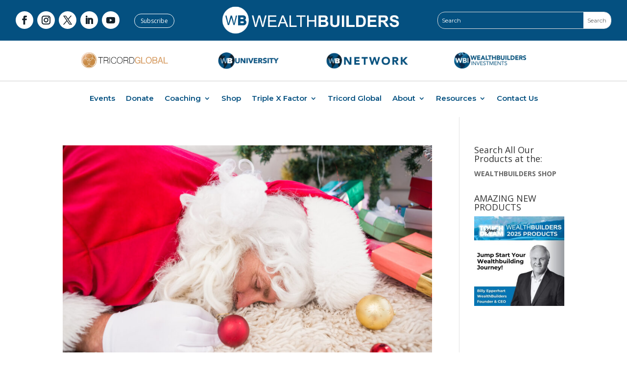

--- FILE ---
content_type: text/css; charset=UTF-8
request_url: https://www.wealthbuilders.org/wp-content/et-cache/56/et-core-unified-cpt-56.min.css?ver=1768330367
body_size: 1608
content:
.dsi{display:inline-block}.dsi2{display:inline-block}@media screen and (max-width:980px){.dsi{display:inline-block;float:none!important}}.et_pb_section_0_tb_header.et_pb_section{padding-top:10px;padding-bottom:10px;background-color:#045080!important}.et_pb_row_0_tb_header{background-color:RGBA(255,255,255,0)}.et_pb_row_0_tb_header,body #page-container .et-db #et-boc .et-l .et_pb_row_0_tb_header.et_pb_row,body.et_pb_pagebuilder_layout.single #page-container #et-boc .et-l .et_pb_row_0_tb_header.et_pb_row,body.et_pb_pagebuilder_layout.single.et_full_width_page #page-container #et-boc .et-l .et_pb_row_0_tb_header.et_pb_row,.et_pb_row_1_tb_header,body #page-container .et-db #et-boc .et-l .et_pb_row_1_tb_header.et_pb_row,body.et_pb_pagebuilder_layout.single #page-container #et-boc .et-l .et_pb_row_1_tb_header.et_pb_row,body.et_pb_pagebuilder_layout.single.et_full_width_page #page-container #et-boc .et-l .et_pb_row_1_tb_header.et_pb_row{width:95%;max-width:2560px}.et_pb_social_media_follow_network_0_tb_header a.icon,.et_pb_social_media_follow .et_pb_social_media_follow_network_0_tb_header .icon:before,.et_pb_social_media_follow_network_1_tb_header a.icon,.et_pb_social_media_follow .et_pb_social_media_follow_network_1_tb_header .icon:before,.et_pb_social_media_follow_network_2_tb_header a.icon,.et_pb_social_media_follow .et_pb_social_media_follow_network_2_tb_header .icon:before,.et_pb_social_media_follow_network_3_tb_header a.icon,.et_pb_social_media_follow .et_pb_social_media_follow_network_3_tb_header .icon:before,.et_pb_social_media_follow_network_4_tb_header a.icon,.et_pb_social_media_follow .et_pb_social_media_follow_network_4_tb_header .icon:before{transition:background-color 300ms ease 0ms,background-image 300ms ease 0ms,color 300ms ease 0ms}.et_pb_social_media_follow .et_pb_social_media_follow_network_0_tb_header.et_pb_social_icon .icon:before,.et_pb_social_media_follow .et_pb_social_media_follow_network_1_tb_header.et_pb_social_icon .icon:before,.et_pb_social_media_follow .et_pb_social_media_follow_network_2_tb_header.et_pb_social_icon .icon:before,.et_pb_social_media_follow .et_pb_social_media_follow_network_3_tb_header.et_pb_social_icon .icon:before,.et_pb_social_media_follow .et_pb_social_media_follow_network_4_tb_header.et_pb_social_icon .icon:before{color:#14212a}.et_pb_social_media_follow .et_pb_social_media_follow_network_0_tb_header.et_pb_social_icon:hover .icon:before,.et_pb_social_media_follow .et_pb_social_media_follow_network_1_tb_header.et_pb_social_icon:hover .icon:before,.et_pb_social_media_follow .et_pb_social_media_follow_network_2_tb_header.et_pb_social_icon:hover .icon:before,.et_pb_social_media_follow .et_pb_social_media_follow_network_3_tb_header.et_pb_social_icon:hover .icon:before,.et_pb_social_media_follow .et_pb_social_media_follow_network_4_tb_header.et_pb_social_icon:hover .icon:before{color:#FFFFFF}.et_pb_social_media_follow .et_pb_social_media_follow_network_0_tb_header .icon:before,.et_pb_social_media_follow .et_pb_social_media_follow_network_1_tb_header .icon:before,.et_pb_social_media_follow .et_pb_social_media_follow_network_2_tb_header .icon:before,.et_pb_social_media_follow .et_pb_social_media_follow_network_3_tb_header .icon:before,.et_pb_social_media_follow .et_pb_social_media_follow_network_4_tb_header .icon:before{font-size:18px;line-height:36px;height:36px;width:36px}.et_pb_social_media_follow .et_pb_social_media_follow_network_0_tb_header .icon,.et_pb_social_media_follow .et_pb_social_media_follow_network_1_tb_header .icon,.et_pb_social_media_follow .et_pb_social_media_follow_network_2_tb_header .icon,.et_pb_social_media_follow .et_pb_social_media_follow_network_3_tb_header .icon,.et_pb_social_media_follow .et_pb_social_media_follow_network_4_tb_header .icon{height:36px;width:36px}ul.et_pb_social_media_follow_0_tb_header{padding-top:0px!important;margin-right:30px!important;margin-bottom:0px!important;display:inline-block;float:left!important}.et_pb_social_media_follow_0_tb_header li a.icon:before{font-size:12px;line-height:24px;height:24px;width:24px}.et_pb_social_media_follow_0_tb_header li a.icon{height:24px;width:24px}.et_pb_button_0_tb_header_wrapper{margin-top:5px!important}body #page-container .et_pb_section .et_pb_button_0_tb_header{color:#FFFFFF!important;border-width:1px!important;border-radius:16px;font-size:12px}body #page-container .et_pb_section .et_pb_button_0_tb_header:after{font-size:1.6em}body.et_button_custom_icon #page-container .et_pb_button_0_tb_header:after{font-size:12px}.et_pb_button_0_tb_header,.et_pb_button_0_tb_header:after{transition:all 300ms ease 0ms}.et_pb_image_0_tb_header{padding-top:0px;padding-bottom:0px;margin-top:0px!important;margin-bottom:0px!important;text-align:center}.et_pb_column_2_tb_header{margin:auto}.et_pb_search_0_tb_header input.et_pb_searchsubmit{font-family:'Montserrat',Helvetica,Arial,Lucida,sans-serif;font-size:12px;background-color:#FFFFFF!important;border-color:#FFFFFF!important}.et_pb_search_0_tb_header form input.et_pb_s,.et_pb_search_0_tb_header form input.et_pb_s::placeholder{font-family:'Montserrat',Helvetica,Arial,Lucida,sans-serif;font-size:12px;font-family:'Montserrat',Helvetica,Arial,Lucida,sans-serif;font-size:12px;font-family:'Montserrat',Helvetica,Arial,Lucida,sans-serif;font-size:12px;font-family:'Montserrat',Helvetica,Arial,Lucida,sans-serif;font-size:12px}.et_pb_search_0_tb_header form input.et_pb_s::-ms-input-placeholder{font-family:'Montserrat',Helvetica,Arial,Lucida,sans-serif;font-size:12px;font-family:'Montserrat',Helvetica,Arial,Lucida,sans-serif;font-size:12px;font-family:'Montserrat',Helvetica,Arial,Lucida,sans-serif;font-size:12px;font-family:'Montserrat',Helvetica,Arial,Lucida,sans-serif;font-size:12px}.et_pb_search_0_tb_header form input.et_pb_s::-webkit-input-placeholder{font-family:'Montserrat',Helvetica,Arial,Lucida,sans-serif;font-size:12px;font-family:'Montserrat',Helvetica,Arial,Lucida,sans-serif;font-size:12px;font-family:'Montserrat',Helvetica,Arial,Lucida,sans-serif;font-size:12px;font-family:'Montserrat',Helvetica,Arial,Lucida,sans-serif;font-size:12px;color:#FFFFFF!important}.et_pb_search_0_tb_header form input.et_pb_s::-moz-placeholder{font-family:'Montserrat',Helvetica,Arial,Lucida,sans-serif;font-size:12px;color:#FFFFFF!important}.et_pb_search_0_tb_header form input.et_pb_s::-moz-placeholder::-webkit-input-placeholder{font-family:'Montserrat',Helvetica,Arial,Lucida,sans-serif;font-size:12px}.et_pb_search_0_tb_header form input.et_pb_s::-moz-placeholder::-moz-placeholder{font-family:'Montserrat',Helvetica,Arial,Lucida,sans-serif;font-size:12px}.et_pb_search_0_tb_header form input.et_pb_s::-moz-placeholder::-ms-input-placeholder{font-family:'Montserrat',Helvetica,Arial,Lucida,sans-serif;font-size:12px}.et_pb_search_0_tb_header.et_pb_search,.et_pb_search_0_tb_header input.et_pb_s{border-radius:15px 15px 15px 15px;overflow:hidden}.et_pb_search_0_tb_header{overflow-x:hidden;overflow-y:hidden;margin-bottom:0px!important;margin-left:50px!important}.et_pb_search_0_tb_header input.et_pb_s{padding-top:0.6em!important;padding-right:0.715em!important;padding-bottom:0.6em!important;padding-left:0.715em!important;border-color:#FFFFFF!important;height:auto;min-height:0}.et_pb_search_0_tb_header form input.et_pb_s{background-color:RGBA(0,0,0,0)}.et_pb_search_0_tb_header form input.et_pb_s:-ms-input-placeholder{color:#FFFFFF!important}.et_pb_menu_0_tb_header.et_pb_menu .nav li ul.sub-menu a,.et_pb_menu_0_tb_header.et_pb_menu .et_mobile_menu a,.et_pb_menu_1_tb_header.et_pb_menu .nav li ul.sub-menu a,.et_pb_menu_1_tb_header.et_pb_menu .et_mobile_menu a,.et_pb_menu_0_tb_header.et_pb_menu ul li:hover>a{color:#FFFFFF!important}.et_pb_section_1_tb_header.et_pb_section,.et_pb_section_2_tb_header.et_pb_section{padding-top:10px;padding-bottom:10px;margin-top:0px;margin-bottom:0px}.et_pb_image_1_tb_header{text-align:left;margin-left:0}.et_pb_image_2_tb_header{width:65%;text-align:center}.et_pb_image_3_tb_header,.et_pb_image_4_tb_header,.et_pb_image_7_tb_header{margin-left:-75px!important;text-align:left;margin-left:0}.et_pb_row_2_tb_header,body #page-container .et-db #et-boc .et-l .et_pb_row_2_tb_header.et_pb_row,body.et_pb_pagebuilder_layout.single #page-container #et-boc .et-l .et_pb_row_2_tb_header.et_pb_row,body.et_pb_pagebuilder_layout.single.et_full_width_page #page-container #et-boc .et-l .et_pb_row_2_tb_header.et_pb_row{width:100%}.et_pb_image_5_tb_header{padding-left:0px;text-align:left;margin-left:0}.et_pb_image_6_tb_header{width:100%;text-align:left;margin-left:0}.et_pb_image_8_tb_header{margin-left:-75px!important;text-align:center}.et_pb_menu_0_tb_header.et_pb_menu ul li a{font-family:'Montserrat',Helvetica,Arial,Lucida,sans-serif;font-weight:600;font-size:15px;color:#adadad!important;transition:color 300ms ease 0ms}.et_pb_menu_0_tb_header.et_pb_menu{background-color:#ffffff;min-height:59px}.et_pb_menu_0_tb_header,.et_pb_menu_1_tb_header{padding-top:1px;padding-bottom:1px;margin-top:-17px!important;margin-bottom:-17px!important}.et_pb_menu_0_tb_header.et_pb_menu ul li.current-menu-item a,.et_pb_menu_0_tb_header.et_pb_menu .nav li ul.sub-menu li.current-menu-item a,.et_pb_menu_1_tb_header.et_pb_menu ul li.current-menu-item a,.et_pb_menu_1_tb_header.et_pb_menu .nav li ul.sub-menu li.current-menu-item a{color:#000000!important}.et_pb_menu_0_tb_header.et_pb_menu .nav li ul,.et_pb_menu_1_tb_header.et_pb_menu .nav li ul{background-color:#045080!important;border-color:#FFFFFF}.et_pb_menu_0_tb_header.et_pb_menu .et_mobile_menu,.et_pb_menu_1_tb_header.et_pb_menu .et_mobile_menu{border-color:#FFFFFF}.et_pb_menu_0_tb_header.et_pb_menu .et_mobile_menu,.et_pb_menu_0_tb_header.et_pb_menu .et_mobile_menu ul,.et_pb_menu_1_tb_header.et_pb_menu .et_mobile_menu,.et_pb_menu_1_tb_header.et_pb_menu .et_mobile_menu ul{background-color:#045080!important}.et_pb_menu_0_tb_header.et_pb_menu nav>ul>li>a:hover,.et_pb_menu_1_tb_header.et_pb_menu nav>ul>li>a:hover{opacity:1}.et_pb_menu_0_tb_header .et_pb_menu_inner_container>.et_pb_menu__logo-wrap,.et_pb_menu_0_tb_header .et_pb_menu__logo-slot,.et_pb_menu_1_tb_header .et_pb_menu_inner_container>.et_pb_menu__logo-wrap,.et_pb_menu_1_tb_header .et_pb_menu__logo-slot{width:auto;max-width:100%}.et_pb_menu_0_tb_header .et_pb_menu_inner_container>.et_pb_menu__logo-wrap .et_pb_menu__logo img,.et_pb_menu_0_tb_header .et_pb_menu__logo-slot .et_pb_menu__logo-wrap img,.et_pb_menu_1_tb_header .et_pb_menu_inner_container>.et_pb_menu__logo-wrap .et_pb_menu__logo img,.et_pb_menu_1_tb_header .et_pb_menu__logo-slot .et_pb_menu__logo-wrap img{height:auto;max-height:none}.et_pb_menu_0_tb_header .mobile_nav .mobile_menu_bar:before,.et_pb_menu_1_tb_header .mobile_nav .mobile_menu_bar:before{font-size:36px;color:#045080}.et_pb_menu_0_tb_header .et_pb_menu__icon.et_pb_menu__search-button,.et_pb_menu_0_tb_header .et_pb_menu__icon.et_pb_menu__close-search-button,.et_pb_menu_0_tb_header .et_pb_menu__icon.et_pb_menu__cart-button,.et_pb_menu_1_tb_header .et_pb_menu__icon.et_pb_menu__search-button,.et_pb_menu_1_tb_header .et_pb_menu__icon.et_pb_menu__close-search-button,.et_pb_menu_1_tb_header .et_pb_menu__icon.et_pb_menu__cart-button{color:#7EBEC5}.et_pb_section_2_tb_header{border-top-width:1px;border-top-color:#cecece}.et_pb_row_4_tb_header,body #page-container .et-db #et-boc .et-l .et_pb_row_4_tb_header.et_pb_row,body.et_pb_pagebuilder_layout.single #page-container #et-boc .et-l .et_pb_row_4_tb_header.et_pb_row,body.et_pb_pagebuilder_layout.single.et_full_width_page #page-container #et-boc .et-l .et_pb_row_4_tb_header.et_pb_row{width:100%;max-width:1200px}.et_pb_menu_1_tb_header.et_pb_menu ul li a{font-family:'Montserrat',Helvetica,Arial,Lucida,sans-serif;font-weight:600;font-size:15px;color:#045080!important;transition:color 300ms ease 0ms}.et_pb_menu_1_tb_header.et_pb_menu ul li:hover>a{color:#024972!important}.et_pb_menu_1_tb_header.et_pb_menu{background-color:#ffffff}.et_pb_column_0_tb_header{padding-top:7px;margin:auto}.et_pb_social_media_follow_network_0_tb_header a.icon,.et_pb_social_media_follow_network_1_tb_header a.icon,.et_pb_social_media_follow_network_2_tb_header a.icon,.et_pb_social_media_follow_network_3_tb_header a.icon,.et_pb_social_media_follow_network_4_tb_header a.icon{background-color:#FFFFFF!important}.et_pb_social_media_follow_network_0_tb_header a.icon:hover,.et_pb_social_media_follow_network_1_tb_header a.icon:hover,.et_pb_social_media_follow_network_2_tb_header a.icon:hover,.et_pb_social_media_follow_network_3_tb_header a.icon:hover,.et_pb_social_media_follow_network_4_tb_header a.icon:hover{background-image:initial!important;background-color:#14212A!important}.et_pb_social_media_follow_network_0_tb_header.et_pb_social_icon a.icon,.et_pb_social_media_follow_network_1_tb_header.et_pb_social_icon a.icon,.et_pb_social_media_follow_network_2_tb_header.et_pb_social_icon a.icon,.et_pb_social_media_follow_network_3_tb_header.et_pb_social_icon a.icon,.et_pb_social_media_follow_network_4_tb_header.et_pb_social_icon a.icon{border-radius:21px 21px 21px 21px}.et_pb_row_0_tb_header.et_pb_row{padding-top:0px!important;padding-bottom:0px!important;padding-left:0px!important;margin-left:auto!important;margin-right:auto!important;padding-top:0px;padding-bottom:0px;padding-left:0px}.et_pb_row_1_tb_header.et_pb_row{padding-top:14px!important;padding-bottom:14px!important;padding-left:8%!important;margin-left:auto!important;margin-right:0px!important;padding-top:14px;padding-bottom:14px;padding-left:8%}.et_pb_image_2_tb_header.et_pb_module,.et_pb_image_6_tb_header.et_pb_module{margin-left:0px!important;margin-right:auto!important}.et_pb_row_2_tb_header.et_pb_row,.et_pb_row_3_tb_header.et_pb_row{padding-top:14px!important;padding-bottom:14px!important;margin-left:auto!important;margin-right:auto!important;padding-top:14px;padding-bottom:14px}@media only screen and (min-width:981px){.et_pb_image_1_tb_header{width:65%}.et_pb_image_2_tb_header{max-width:45%}.et_pb_image_3_tb_header{width:73%}.et_pb_image_4_tb_header{width:53%}.et_pb_row_2_tb_header,.et_pb_row_3_tb_header{display:none!important}.et_pb_image_5_tb_header{width:80%}.et_pb_image_6_tb_header{max-width:55%}.et_pb_image_7_tb_header,.et_pb_image_8_tb_header{width:85%}.et_pb_menu_0_tb_header.et_pb_menu{float:right}}@media only screen and (max-width:980px){body #page-container .et_pb_section .et_pb_button_0_tb_header:after{display:inline-block;opacity:0}body #page-container .et_pb_section .et_pb_button_0_tb_header:hover:after{opacity:1}.et_pb_image_0_tb_header{margin-top:8px!important;margin-bottom:-18px!important}.et_pb_image_0_tb_header .et_pb_image_wrap img,.et_pb_image_1_tb_header .et_pb_image_wrap img,.et_pb_image_2_tb_header .et_pb_image_wrap img,.et_pb_image_3_tb_header .et_pb_image_wrap img,.et_pb_image_4_tb_header .et_pb_image_wrap img,.et_pb_image_5_tb_header .et_pb_image_wrap img,.et_pb_image_6_tb_header .et_pb_image_wrap img,.et_pb_image_7_tb_header .et_pb_image_wrap img,.et_pb_image_8_tb_header .et_pb_image_wrap img{width:auto}.et_pb_search_0_tb_header{margin-right:100px!important;margin-left:100px!important}.et_pb_image_1_tb_header{width:80%}.et_pb_image_2_tb_header{max-width:55%}.et_pb_image_3_tb_header,.et_pb_image_4_tb_header{margin-left:-75px!important;width:85%}.et_pb_image_5_tb_header{width:78%}.et_pb_image_6_tb_header{max-width:50%}.et_pb_image_7_tb_header{width:70%}.et_pb_image_8_tb_header{margin-left:-75px!important;width:60%;text-align:left;margin-left:0}.et_pb_menu_0_tb_header,.et_pb_menu_1_tb_header{margin-top:-17px!important;margin-bottom:-17px!important}.et_pb_menu_0_tb_header.et_pb_menu{float:none}.et_pb_section_2_tb_header{border-top-width:1px;border-top-color:#cecece}.et_pb_image_2_tb_header.et_pb_module,.et_pb_image_6_tb_header.et_pb_module,.et_pb_image_8_tb_header.et_pb_module{margin-left:0px!important;margin-right:auto!important}.et_pb_row_2_tb_header.et_pb_row,.et_pb_image_5_tb_header.et_pb_module,.et_pb_image_7_tb_header.et_pb_module{margin-left:auto!important;margin-right:auto!important}}@media only screen and (min-width:768px) and (max-width:980px){ul.et_pb_social_media_follow_0_tb_header{display:inline-block;float:left!important}.et_pb_row_1_tb_header{display:flex;;display:none!important}.et_pb_row_2_tb_header{display:flex;}.et_pb_section_2_tb_header{display:none!important}.et_pb_menu_1_tb_header.et_pb_menu{float:right}}@media only screen and (max-width:767px){ul.et_pb_social_media_follow_0_tb_header{margin-right:0px!important;margin-bottom:8px!important;display:block;float:none!important}body #page-container .et_pb_section .et_pb_button_0_tb_header:after{display:inline-block;opacity:0}body #page-container .et_pb_section .et_pb_button_0_tb_header:hover:after{opacity:1}.et_pb_image_0_tb_header .et_pb_image_wrap img,.et_pb_image_1_tb_header .et_pb_image_wrap img,.et_pb_image_2_tb_header .et_pb_image_wrap img,.et_pb_image_3_tb_header .et_pb_image_wrap img,.et_pb_image_4_tb_header .et_pb_image_wrap img,.et_pb_image_5_tb_header .et_pb_image_wrap img,.et_pb_image_6_tb_header .et_pb_image_wrap img,.et_pb_image_7_tb_header .et_pb_image_wrap img,.et_pb_image_8_tb_header .et_pb_image_wrap img{width:auto}.et_pb_search_0_tb_header input.et_pb_searchsubmit{font-size:14px}.et_pb_search_0_tb_header form input.et_pb_s::-moz-placeholder{font-size:14px}.et_pb_search_0_tb_header form input.et_pb_s::-moz-placeholder::-webkit-input-placeholder{font-size:14px}.et_pb_search_0_tb_header form input.et_pb_s::-moz-placeholder::-moz-placeholder{font-size:14px}.et_pb_search_0_tb_header form input.et_pb_s::-moz-placeholder::-ms-input-placeholder{font-size:14px}.et_pb_search_0_tb_header form input.et_pb_s,.et_pb_search_0_tb_header form input.et_pb_s::placeholder{font-size:14px;font-size:14px;font-size:14px;font-size:14px}.et_pb_search_0_tb_header form input.et_pb_s::-webkit-input-placeholder{font-size:14px;font-size:14px;font-size:14px;font-size:14px}.et_pb_search_0_tb_header form input.et_pb_s::-ms-input-placeholder{font-size:14px;font-size:14px;font-size:14px;font-size:14px}.et_pb_search_0_tb_header{margin-top:15px!important;margin-right:0px!important;margin-bottom:8px!important;margin-left:0px!important}.et_pb_section_1_tb_header{display:flex}.et_pb_row_1_tb_header.et_pb_row{padding-bottom:5px!important;padding-bottom:5px!important}.et_pb_row_1_tb_header{display:inline;;display:none!important}.et_pb_image_1_tb_header{width:60%}.et_pb_image_2_tb_header{padding-top:10px;max-width:40%}.et_pb_image_3_tb_header,.et_pb_image_4_tb_header{padding-top:10px;margin-left:-75px!important;width:70%;text-align:center;margin-left:auto;margin-right:auto}.et_pb_row_2_tb_header,.et_pb_row_3_tb_header{display:inline;}.et_pb_image_5_tb_header{width:100%}.et_pb_image_6_tb_header{padding-top:10px;max-width:70%;text-align:center;margin-left:auto;margin-right:auto}.et_pb_image_7_tb_header{padding-top:10px;margin-left:-75px!important;width:95%;text-align:center;margin-left:auto;margin-right:auto}.et_pb_image_8_tb_header{padding-top:10px;margin-left:-75px!important;width:81%;text-align:center;margin-left:auto;margin-right:auto}.et_pb_row_3_tb_header.et_pb_row{padding-right:10px!important;padding-bottom:5px!important;padding-right:10px!important;padding-bottom:5px!important}.et_pb_menu_0_tb_header.et_pb_menu ul li a,.et_pb_menu_1_tb_header.et_pb_menu ul li a{font-size:12px}.et_pb_menu_0_tb_header,.et_pb_menu_1_tb_header{margin-top:0px!important;margin-bottom:-17px!important}.et_pb_menu_0_tb_header.et_pb_menu,.et_pb_menu_1_tb_header.et_pb_menu{float:none}.et_pb_section_2_tb_header{border-top-width:1px;border-top-color:#cecece;display:none!important}.et_pb_image_1_tb_header.et_pb_module,.et_pb_image_2_tb_header.et_pb_module,.et_pb_image_3_tb_header.et_pb_module,.et_pb_image_4_tb_header.et_pb_module{margin-left:auto!important;margin-right:auto!important}.et_pb_row_2_tb_header.et_pb_row{padding-bottom:5px!important;padding-left:10px!important;margin-left:auto!important;margin-right:auto!important;padding-bottom:5px!important;padding-left:10px!important}.et_pb_image_5_tb_header.et_pb_module,.et_pb_image_6_tb_header.et_pb_module,.et_pb_image_7_tb_header.et_pb_module,.et_pb_image_8_tb_header.et_pb_module{margin-left:0px!important;margin-right:auto!important}}@media only screen and (min-width:981px){.et_pb_menu_1_tb_header .et_pb_menu__menu nav ul li ul{left:calc(100% - 250px)}.et_pb_menu_1_tb_header .et_pb_menu__menu ul li:last-child ul ul{left:auto;right:100%}}@media only screen and (min-width:981px){.et_pb_menu_1_tb_header .et_pb_menu__menu nav ul li ul{left:calc(100% - 250px)}.et_pb_menu_1_tb_header .et_pb_menu__menu ul li:last-child ul ul{left:auto;right:100%}}